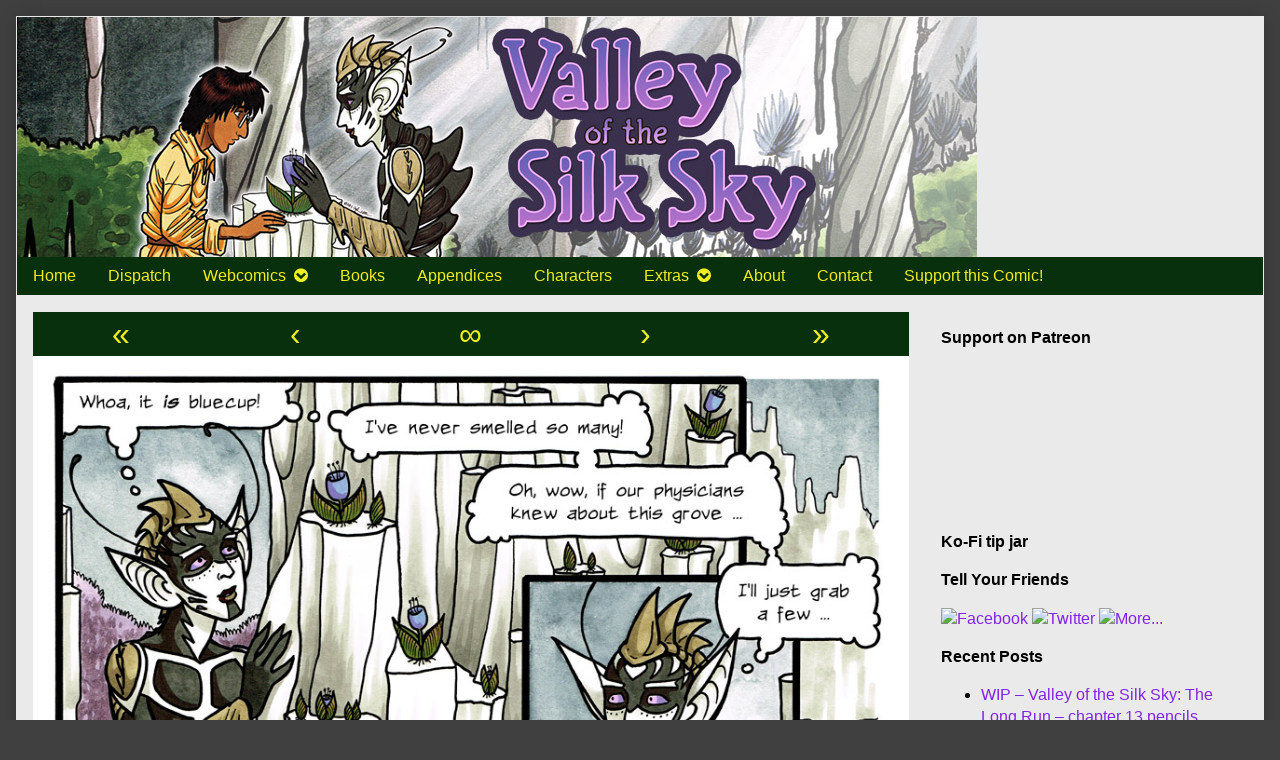

--- FILE ---
content_type: text/html; charset=UTF-8
request_url: http://www.valleyofthesilksky.com/votss/the-long-run-page-47/
body_size: 9690
content:
<!DOCTYPE html>
<html lang="en-US" class="no-js">
	<head>	<meta charset="UTF-8">
	<meta name="description" content="">
	
			
		<meta name="viewport" content="width=device-width,initial-scale=1,minimum-scale=1">
		
		
			
		<link rel="icon" href="http://www.valleyofthesilksky.com/wp-content/uploads/2018/12/Hali_375px.png">
		<link rel="apple-touch-icon" href="http://www.valleyofthesilksky.com/wp-content/uploads/2018/12/Hali_375px.png">
		<link rel="msapplication-TileImage" href="http://www.valleyofthesilksky.com/wp-content/uploads/2018/12/Hali_375px.png">
		
		
	<link rel="pingback" href="http://www.valleyofthesilksky.com/xmlrpc.php">
	<title>The Long Run – page 47 &#8211; Valley of the Silk Sky</title>
<meta name='robots' content='max-image-preview:large' />
<link rel="alternate" type="application/rss+xml" title="Valley of the Silk Sky &raquo; Feed" href="http://www.valleyofthesilksky.com/feed/" />
<link rel="alternate" type="application/rss+xml" title="Valley of the Silk Sky &raquo; Comments Feed" href="http://www.valleyofthesilksky.com/comments/feed/" />
<link rel="alternate" type="application/rss+xml" title="Valley of the Silk Sky &raquo; The Long Run – page 47 Comments Feed" href="http://www.valleyofthesilksky.com/votss/the-long-run-page-47/feed/" />
<link rel="alternate" title="oEmbed (JSON)" type="application/json+oembed" href="http://www.valleyofthesilksky.com/wp-json/oembed/1.0/embed?url=http%3A%2F%2Fwww.valleyofthesilksky.com%2Fvotss%2Fthe-long-run-page-47%2F" />
<link rel="alternate" title="oEmbed (XML)" type="text/xml+oembed" href="http://www.valleyofthesilksky.com/wp-json/oembed/1.0/embed?url=http%3A%2F%2Fwww.valleyofthesilksky.com%2Fvotss%2Fthe-long-run-page-47%2F&#038;format=xml" />
<style id='wp-img-auto-sizes-contain-inline-css' type='text/css'>
img:is([sizes=auto i],[sizes^="auto," i]){contain-intrinsic-size:3000px 1500px}
/*# sourceURL=wp-img-auto-sizes-contain-inline-css */
</style>
<style id='wp-emoji-styles-inline-css' type='text/css'>

	img.wp-smiley, img.emoji {
		display: inline !important;
		border: none !important;
		box-shadow: none !important;
		height: 1em !important;
		width: 1em !important;
		margin: 0 0.07em !important;
		vertical-align: -0.1em !important;
		background: none !important;
		padding: 0 !important;
	}
/*# sourceURL=wp-emoji-styles-inline-css */
</style>
<style id='wp-block-library-inline-css' type='text/css'>
:root{--wp-block-synced-color:#7a00df;--wp-block-synced-color--rgb:122,0,223;--wp-bound-block-color:var(--wp-block-synced-color);--wp-editor-canvas-background:#ddd;--wp-admin-theme-color:#007cba;--wp-admin-theme-color--rgb:0,124,186;--wp-admin-theme-color-darker-10:#006ba1;--wp-admin-theme-color-darker-10--rgb:0,107,160.5;--wp-admin-theme-color-darker-20:#005a87;--wp-admin-theme-color-darker-20--rgb:0,90,135;--wp-admin-border-width-focus:2px}@media (min-resolution:192dpi){:root{--wp-admin-border-width-focus:1.5px}}.wp-element-button{cursor:pointer}:root .has-very-light-gray-background-color{background-color:#eee}:root .has-very-dark-gray-background-color{background-color:#313131}:root .has-very-light-gray-color{color:#eee}:root .has-very-dark-gray-color{color:#313131}:root .has-vivid-green-cyan-to-vivid-cyan-blue-gradient-background{background:linear-gradient(135deg,#00d084,#0693e3)}:root .has-purple-crush-gradient-background{background:linear-gradient(135deg,#34e2e4,#4721fb 50%,#ab1dfe)}:root .has-hazy-dawn-gradient-background{background:linear-gradient(135deg,#faaca8,#dad0ec)}:root .has-subdued-olive-gradient-background{background:linear-gradient(135deg,#fafae1,#67a671)}:root .has-atomic-cream-gradient-background{background:linear-gradient(135deg,#fdd79a,#004a59)}:root .has-nightshade-gradient-background{background:linear-gradient(135deg,#330968,#31cdcf)}:root .has-midnight-gradient-background{background:linear-gradient(135deg,#020381,#2874fc)}:root{--wp--preset--font-size--normal:16px;--wp--preset--font-size--huge:42px}.has-regular-font-size{font-size:1em}.has-larger-font-size{font-size:2.625em}.has-normal-font-size{font-size:var(--wp--preset--font-size--normal)}.has-huge-font-size{font-size:var(--wp--preset--font-size--huge)}.has-text-align-center{text-align:center}.has-text-align-left{text-align:left}.has-text-align-right{text-align:right}.has-fit-text{white-space:nowrap!important}#end-resizable-editor-section{display:none}.aligncenter{clear:both}.items-justified-left{justify-content:flex-start}.items-justified-center{justify-content:center}.items-justified-right{justify-content:flex-end}.items-justified-space-between{justify-content:space-between}.screen-reader-text{border:0;clip-path:inset(50%);height:1px;margin:-1px;overflow:hidden;padding:0;position:absolute;width:1px;word-wrap:normal!important}.screen-reader-text:focus{background-color:#ddd;clip-path:none;color:#444;display:block;font-size:1em;height:auto;left:5px;line-height:normal;padding:15px 23px 14px;text-decoration:none;top:5px;width:auto;z-index:100000}html :where(.has-border-color){border-style:solid}html :where([style*=border-top-color]){border-top-style:solid}html :where([style*=border-right-color]){border-right-style:solid}html :where([style*=border-bottom-color]){border-bottom-style:solid}html :where([style*=border-left-color]){border-left-style:solid}html :where([style*=border-width]){border-style:solid}html :where([style*=border-top-width]){border-top-style:solid}html :where([style*=border-right-width]){border-right-style:solid}html :where([style*=border-bottom-width]){border-bottom-style:solid}html :where([style*=border-left-width]){border-left-style:solid}html :where(img[class*=wp-image-]){height:auto;max-width:100%}:where(figure){margin:0 0 1em}html :where(.is-position-sticky){--wp-admin--admin-bar--position-offset:var(--wp-admin--admin-bar--height,0px)}@media screen and (max-width:600px){html :where(.is-position-sticky){--wp-admin--admin-bar--position-offset:0px}}

/*# sourceURL=wp-block-library-inline-css */
</style><style id='global-styles-inline-css' type='text/css'>
:root{--wp--preset--aspect-ratio--square: 1;--wp--preset--aspect-ratio--4-3: 4/3;--wp--preset--aspect-ratio--3-4: 3/4;--wp--preset--aspect-ratio--3-2: 3/2;--wp--preset--aspect-ratio--2-3: 2/3;--wp--preset--aspect-ratio--16-9: 16/9;--wp--preset--aspect-ratio--9-16: 9/16;--wp--preset--color--black: #000000;--wp--preset--color--cyan-bluish-gray: #abb8c3;--wp--preset--color--white: #ffffff;--wp--preset--color--pale-pink: #f78da7;--wp--preset--color--vivid-red: #cf2e2e;--wp--preset--color--luminous-vivid-orange: #ff6900;--wp--preset--color--luminous-vivid-amber: #fcb900;--wp--preset--color--light-green-cyan: #7bdcb5;--wp--preset--color--vivid-green-cyan: #00d084;--wp--preset--color--pale-cyan-blue: #8ed1fc;--wp--preset--color--vivid-cyan-blue: #0693e3;--wp--preset--color--vivid-purple: #9b51e0;--wp--preset--gradient--vivid-cyan-blue-to-vivid-purple: linear-gradient(135deg,rgb(6,147,227) 0%,rgb(155,81,224) 100%);--wp--preset--gradient--light-green-cyan-to-vivid-green-cyan: linear-gradient(135deg,rgb(122,220,180) 0%,rgb(0,208,130) 100%);--wp--preset--gradient--luminous-vivid-amber-to-luminous-vivid-orange: linear-gradient(135deg,rgb(252,185,0) 0%,rgb(255,105,0) 100%);--wp--preset--gradient--luminous-vivid-orange-to-vivid-red: linear-gradient(135deg,rgb(255,105,0) 0%,rgb(207,46,46) 100%);--wp--preset--gradient--very-light-gray-to-cyan-bluish-gray: linear-gradient(135deg,rgb(238,238,238) 0%,rgb(169,184,195) 100%);--wp--preset--gradient--cool-to-warm-spectrum: linear-gradient(135deg,rgb(74,234,220) 0%,rgb(151,120,209) 20%,rgb(207,42,186) 40%,rgb(238,44,130) 60%,rgb(251,105,98) 80%,rgb(254,248,76) 100%);--wp--preset--gradient--blush-light-purple: linear-gradient(135deg,rgb(255,206,236) 0%,rgb(152,150,240) 100%);--wp--preset--gradient--blush-bordeaux: linear-gradient(135deg,rgb(254,205,165) 0%,rgb(254,45,45) 50%,rgb(107,0,62) 100%);--wp--preset--gradient--luminous-dusk: linear-gradient(135deg,rgb(255,203,112) 0%,rgb(199,81,192) 50%,rgb(65,88,208) 100%);--wp--preset--gradient--pale-ocean: linear-gradient(135deg,rgb(255,245,203) 0%,rgb(182,227,212) 50%,rgb(51,167,181) 100%);--wp--preset--gradient--electric-grass: linear-gradient(135deg,rgb(202,248,128) 0%,rgb(113,206,126) 100%);--wp--preset--gradient--midnight: linear-gradient(135deg,rgb(2,3,129) 0%,rgb(40,116,252) 100%);--wp--preset--font-size--small: 13px;--wp--preset--font-size--medium: 20px;--wp--preset--font-size--large: 36px;--wp--preset--font-size--x-large: 42px;--wp--preset--spacing--20: 0.44rem;--wp--preset--spacing--30: 0.67rem;--wp--preset--spacing--40: 1rem;--wp--preset--spacing--50: 1.5rem;--wp--preset--spacing--60: 2.25rem;--wp--preset--spacing--70: 3.38rem;--wp--preset--spacing--80: 5.06rem;--wp--preset--shadow--natural: 6px 6px 9px rgba(0, 0, 0, 0.2);--wp--preset--shadow--deep: 12px 12px 50px rgba(0, 0, 0, 0.4);--wp--preset--shadow--sharp: 6px 6px 0px rgba(0, 0, 0, 0.2);--wp--preset--shadow--outlined: 6px 6px 0px -3px rgb(255, 255, 255), 6px 6px rgb(0, 0, 0);--wp--preset--shadow--crisp: 6px 6px 0px rgb(0, 0, 0);}:where(.is-layout-flex){gap: 0.5em;}:where(.is-layout-grid){gap: 0.5em;}body .is-layout-flex{display: flex;}.is-layout-flex{flex-wrap: wrap;align-items: center;}.is-layout-flex > :is(*, div){margin: 0;}body .is-layout-grid{display: grid;}.is-layout-grid > :is(*, div){margin: 0;}:where(.wp-block-columns.is-layout-flex){gap: 2em;}:where(.wp-block-columns.is-layout-grid){gap: 2em;}:where(.wp-block-post-template.is-layout-flex){gap: 1.25em;}:where(.wp-block-post-template.is-layout-grid){gap: 1.25em;}.has-black-color{color: var(--wp--preset--color--black) !important;}.has-cyan-bluish-gray-color{color: var(--wp--preset--color--cyan-bluish-gray) !important;}.has-white-color{color: var(--wp--preset--color--white) !important;}.has-pale-pink-color{color: var(--wp--preset--color--pale-pink) !important;}.has-vivid-red-color{color: var(--wp--preset--color--vivid-red) !important;}.has-luminous-vivid-orange-color{color: var(--wp--preset--color--luminous-vivid-orange) !important;}.has-luminous-vivid-amber-color{color: var(--wp--preset--color--luminous-vivid-amber) !important;}.has-light-green-cyan-color{color: var(--wp--preset--color--light-green-cyan) !important;}.has-vivid-green-cyan-color{color: var(--wp--preset--color--vivid-green-cyan) !important;}.has-pale-cyan-blue-color{color: var(--wp--preset--color--pale-cyan-blue) !important;}.has-vivid-cyan-blue-color{color: var(--wp--preset--color--vivid-cyan-blue) !important;}.has-vivid-purple-color{color: var(--wp--preset--color--vivid-purple) !important;}.has-black-background-color{background-color: var(--wp--preset--color--black) !important;}.has-cyan-bluish-gray-background-color{background-color: var(--wp--preset--color--cyan-bluish-gray) !important;}.has-white-background-color{background-color: var(--wp--preset--color--white) !important;}.has-pale-pink-background-color{background-color: var(--wp--preset--color--pale-pink) !important;}.has-vivid-red-background-color{background-color: var(--wp--preset--color--vivid-red) !important;}.has-luminous-vivid-orange-background-color{background-color: var(--wp--preset--color--luminous-vivid-orange) !important;}.has-luminous-vivid-amber-background-color{background-color: var(--wp--preset--color--luminous-vivid-amber) !important;}.has-light-green-cyan-background-color{background-color: var(--wp--preset--color--light-green-cyan) !important;}.has-vivid-green-cyan-background-color{background-color: var(--wp--preset--color--vivid-green-cyan) !important;}.has-pale-cyan-blue-background-color{background-color: var(--wp--preset--color--pale-cyan-blue) !important;}.has-vivid-cyan-blue-background-color{background-color: var(--wp--preset--color--vivid-cyan-blue) !important;}.has-vivid-purple-background-color{background-color: var(--wp--preset--color--vivid-purple) !important;}.has-black-border-color{border-color: var(--wp--preset--color--black) !important;}.has-cyan-bluish-gray-border-color{border-color: var(--wp--preset--color--cyan-bluish-gray) !important;}.has-white-border-color{border-color: var(--wp--preset--color--white) !important;}.has-pale-pink-border-color{border-color: var(--wp--preset--color--pale-pink) !important;}.has-vivid-red-border-color{border-color: var(--wp--preset--color--vivid-red) !important;}.has-luminous-vivid-orange-border-color{border-color: var(--wp--preset--color--luminous-vivid-orange) !important;}.has-luminous-vivid-amber-border-color{border-color: var(--wp--preset--color--luminous-vivid-amber) !important;}.has-light-green-cyan-border-color{border-color: var(--wp--preset--color--light-green-cyan) !important;}.has-vivid-green-cyan-border-color{border-color: var(--wp--preset--color--vivid-green-cyan) !important;}.has-pale-cyan-blue-border-color{border-color: var(--wp--preset--color--pale-cyan-blue) !important;}.has-vivid-cyan-blue-border-color{border-color: var(--wp--preset--color--vivid-cyan-blue) !important;}.has-vivid-purple-border-color{border-color: var(--wp--preset--color--vivid-purple) !important;}.has-vivid-cyan-blue-to-vivid-purple-gradient-background{background: var(--wp--preset--gradient--vivid-cyan-blue-to-vivid-purple) !important;}.has-light-green-cyan-to-vivid-green-cyan-gradient-background{background: var(--wp--preset--gradient--light-green-cyan-to-vivid-green-cyan) !important;}.has-luminous-vivid-amber-to-luminous-vivid-orange-gradient-background{background: var(--wp--preset--gradient--luminous-vivid-amber-to-luminous-vivid-orange) !important;}.has-luminous-vivid-orange-to-vivid-red-gradient-background{background: var(--wp--preset--gradient--luminous-vivid-orange-to-vivid-red) !important;}.has-very-light-gray-to-cyan-bluish-gray-gradient-background{background: var(--wp--preset--gradient--very-light-gray-to-cyan-bluish-gray) !important;}.has-cool-to-warm-spectrum-gradient-background{background: var(--wp--preset--gradient--cool-to-warm-spectrum) !important;}.has-blush-light-purple-gradient-background{background: var(--wp--preset--gradient--blush-light-purple) !important;}.has-blush-bordeaux-gradient-background{background: var(--wp--preset--gradient--blush-bordeaux) !important;}.has-luminous-dusk-gradient-background{background: var(--wp--preset--gradient--luminous-dusk) !important;}.has-pale-ocean-gradient-background{background: var(--wp--preset--gradient--pale-ocean) !important;}.has-electric-grass-gradient-background{background: var(--wp--preset--gradient--electric-grass) !important;}.has-midnight-gradient-background{background: var(--wp--preset--gradient--midnight) !important;}.has-small-font-size{font-size: var(--wp--preset--font-size--small) !important;}.has-medium-font-size{font-size: var(--wp--preset--font-size--medium) !important;}.has-large-font-size{font-size: var(--wp--preset--font-size--large) !important;}.has-x-large-font-size{font-size: var(--wp--preset--font-size--x-large) !important;}
/*# sourceURL=global-styles-inline-css */
</style>

<style id='classic-theme-styles-inline-css' type='text/css'>
/*! This file is auto-generated */
.wp-block-button__link{color:#fff;background-color:#32373c;border-radius:9999px;box-shadow:none;text-decoration:none;padding:calc(.667em + 2px) calc(1.333em + 2px);font-size:1.125em}.wp-block-file__button{background:#32373c;color:#fff;text-decoration:none}
/*# sourceURL=/wp-includes/css/classic-themes.min.css */
</style>
<link rel='stylesheet' id='inkblot-theme-css' href='http://www.valleyofthesilksky.com/wp-content/themes/inkblot/style.css?ver=6.9' type='text/css' media='all' />
<style id='inkblot-theme-inline-css' type='text/css'>
.sidebar1{width:27%}.sidebar2{width:25%}.sidebar3{width:25%}main{width:calc(73% - 2px)}.wrapper{max-width:1250px;background-color:#eaeaea;color:#000000}.document-header{max-width:1250px}.document-footer{max-width:1250px}body{font-size:100%;background-color:#000000;background-color:rgba(0,0,0,0.75);color:#000000}input{background-color:#eaeaea;color:#000000;border-color:#8224e3}textarea{background-color:#eaeaea;color:#000000;border-color:#8224e3}.banner nav{background-color:#08300c;color:#ffffff}.banner ul ul{background-color:#08300c;color:#ffffff}.banner select{background-color:#08300c;color:#eeee22}.contentinfo{background-color:#08300c;color:#ffffff}.post-webcomic nav{background-color:#08300c;color:#ffffff}button{background-color:#08300c;color:#ffffff}input[type="submit"]{background-color:#08300c;color:#ffffff}input[type="reset"]{background-color:#08300c;color:#ffffff}input[type="button"]{background-color:#08300c;color:#ffffff}a{color:#8224e3}a:focus{color:#000000}a:hover{color:#000000}button:focus{background-color:#8224e3}button:hover{background-color:#8224e3}input[type="submit"]:focus{background-color:#8224e3}input[type="submit"]:hover{background-color:#8224e3}input[type="reset"]:focus{background-color:#8224e3}input[type="reset"]:hover{background-color:#8224e3}input[type="button"]:focus{background-color:#8224e3}input[type="button"]:hover{background-color:#8224e3}.wrapper a{color:#8224e3}.post-footer span{color:#8224e3}nav.pagination{color:#8224e3}blockquote{border-color:#8224e3}hr{border-color:#8224e3}pre{border-color:#8224e3}th{border-color:#8224e3}td{border-color:#8224e3}fieldset{border-color:#8224e3}.post-footer{border-color:#8224e3}.comment{border-color:#8224e3}.comment .comment{border-color:#8224e3}.pingback{border-color:#8224e3}.trackback{border-color:#8224e3}.bypostauthor{border-color:#8224e3}.wrapper a:focus{color:#000000}.wrapper a:hover{color:#000000}input:focus{border-color:#000000}input:hover{border-color:#000000}textarea:focus{border-color:#000000}textarea:hover{border-color:#000000}.banner nav:before{color:#eeee22}.banner nav a{color:#eeee22}.contentinfo a{color:#eeee22}.post-webcomic nav a{color:#eeee22}.banner nav:focus:before{color:#ffffff}.banner nav:hover:before{color:#ffffff}.banner nav a:focus{color:#ffffff}.banner nav a:hover{color:#ffffff}.banner select:focus{color:#ffffff}.banner select:hover{color:#ffffff}.banner li:focus > a{color:#ffffff}.banner li:hover > a{color:#ffffff}.banner li.current_page_item > a{color:#ffffff}.banner li.current_page_ancestor > a{color:#ffffff}.contentinfo a:focus{color:#ffffff}.contentinfo a:hover{color:#ffffff}.post-webcomic nav a:focus{color:#ffffff}.post-webcomic nav a:hover{color:#ffffff}.banner h1{display:none;visibility:hidden}.banner p{display:none;visibility:hidden}@media only screen and (max-width: 1000px) {
	main, .sidebar1, .sidebar2, .sidebar3 {width: 100%}
	.two-column.content-right main, .three-column.content-center main, .three-column.content-right main, .four-column.content-left main, .four-column.content-right main, .four-column.content-far-right main {-moz-order: 1; -ms-order: 1; -o-order: 1; -webkit-order: 1; order: 1}
	.banner nav {background: none}
	.banner nav:before {display: block; visibility: visible}
	.banner nav ul {display: none; visibility: hidden}
	.banner nav select {display: block; visibility: visible; width: 100%}
}
/*# sourceURL=inkblot-theme-inline-css */
</style>
<script type="text/javascript" src="http://www.valleyofthesilksky.com/wp-includes/js/jquery/jquery.min.js?ver=3.7.1" id="jquery-core-js"></script>
<script type="text/javascript" src="http://www.valleyofthesilksky.com/wp-includes/js/jquery/jquery-migrate.min.js?ver=3.4.1" id="jquery-migrate-js"></script>
<link rel="https://api.w.org/" href="http://www.valleyofthesilksky.com/wp-json/" /><link rel="EditURI" type="application/rsd+xml" title="RSD" href="http://www.valleyofthesilksky.com/xmlrpc.php?rsd" />
<meta name="generator" content="WordPress 6.9" />
<link rel="canonical" href="http://www.valleyofthesilksky.com/votss/the-long-run-page-47/" />
<link rel='shortlink' href='http://www.valleyofthesilksky.com/?p=245' />
<!-- Google tag (gtag.js) -->
<script async src="https://www.googletagmanager.com/gtag/js?id=G-XGDNYBPP8P"></script>
<script>
  window.dataLayer = window.dataLayer || [];
  function gtag(){dataLayer.push(arguments);}
  gtag('js', new Date());

  gtag('config', 'G-XGDNYBPP8P');
</script><link rel="icon" href="http://www.valleyofthesilksky.com/wp-content/uploads/2018/12/Hali_375px-144x144.png" sizes="32x32" />
<link rel="icon" href="http://www.valleyofthesilksky.com/wp-content/uploads/2018/12/Hali_375px-300x300.png" sizes="192x192" />
<link rel="apple-touch-icon" href="http://www.valleyofthesilksky.com/wp-content/uploads/2018/12/Hali_375px-300x300.png" />
<meta name="msapplication-TileImage" content="http://www.valleyofthesilksky.com/wp-content/uploads/2018/12/Hali_375px-300x300.png" />
		<style type="text/css" id="wp-custom-css">
			.webcomic-media{display:-webkit-box;display:-ms-flexbox;display:flex;-webkit-box-pack:center;-ms-flex-pack:center;justify-content:center}.webcomic-media img{height:auto;max-width:100%}.webcomic-navigation{display:-webkit-box;display:-ms-flexbox;display:flex;-webkit-box-pack:center;-ms-flex-pack:center;justify-content:center;text-align:center}.webcomic-navigation a{display:block;font-size:200%}.webcomic-navigation img{height:auto;max-width:100%}.webcomic-navigation .widget{-webkit-box-flex:1;-ms-flex:1 0 auto;flex:1 0 auto;list-style:none}.webcomic-navigation .current-webcomic{visibility:hidden}.webcomic-meta img{height:auto;max-width:100%}.webcomic-meta span:after{content:", "}.webcomic-meta span:last-child:after{content:""}.webcomic-meta .widget{list-style:none;margin:0 0 15px}.webcomic-infinite{clear:both}.webcomic-infinite img{height:auto;max-width:100%}		</style>
		</head>
	<body id="document" class="wp-singular webcomic1-template-default single single-webcomic1 postid-245 custom-background wp-theme-inkblot webcomic webcomic1 webcomic-valley-of-the-silk-sky webcomic-integrate webcomic-integrate-webcomic two-column content-left responsive">

		<a href="#content">Skip to content</a>
		
				
		<div class="wrapper">
			
						
			<header role="banner" class="banner widgets columns-1">
				
									
					<a href="http://www.valleyofthesilksky.com" rel="home">
						<h1 class="site">Valley of the Silk Sky</h1>
						<p>Queer YA sci-fi comics</p>
						
													
							<img src="http://www.valleyofthesilksky.com/wp-content/uploads/2018/12/VoSS_Header.jpg" width="960" height="240" alt="Valley of the Silk Sky">
							
												
					</a>
					
					<nav role="navigation" aria-label="Primary Navigation">
						
						<ul id="menu-menu-1" class="menu"><li id="menu-item-47" class="menu-item menu-item-type-post_type menu-item-object-page menu-item-home menu-item-47"><a href="http://www.valleyofthesilksky.com/">Home</a></li>
<li id="menu-item-693" class="menu-item menu-item-type-taxonomy menu-item-object-category menu-item-693"><a href="http://www.valleyofthesilksky.com/category/dispatch/">Dispatch</a></li>
<li id="menu-item-57" class="menu-item menu-item-type-post_type menu-item-object-page menu-item-has-children menu-item-57"><a href="http://www.valleyofthesilksky.com/comics/">Webcomics</a>
<ul class="sub-menu">
	<li id="menu-item-676" class="menu-item menu-item-type-taxonomy menu-item-object-webcomic1_storyline current-webcomic1-ancestor current-menu-parent current-webcomic1-parent menu-item-676"><a href="http://www.valleyofthesilksky.com/valley-of-the-silk-sky-storyline/the-long-run/">The Long Run</a></li>
	<li id="menu-item-890" class="menu-item menu-item-type-taxonomy menu-item-object-webcomic1_storyline menu-item-890"><a href="http://www.valleyofthesilksky.com/valley-of-the-silk-sky-storyline/short-stories/medicine-run/">Medicine; Run</a></li>
	<li id="menu-item-1076" class="menu-item menu-item-type-taxonomy menu-item-object-webcomic1_storyline menu-item-1076"><a href="http://www.valleyofthesilksky.com/valley-of-the-silk-sky-storyline/short-stories/extraction/">Extraction</a></li>
	<li id="menu-item-889" class="menu-item menu-item-type-taxonomy menu-item-object-webcomic1_storyline menu-item-889"><a href="http://www.valleyofthesilksky.com/valley-of-the-silk-sky-storyline/short-stories/abrade-groom/">Abrade Groom</a></li>
	<li id="menu-item-677" class="menu-item menu-item-type-taxonomy menu-item-object-webcomic1_storyline menu-item-677"><a href="http://www.valleyofthesilksky.com/valley-of-the-silk-sky-storyline/short-stories/annual-comics/">Annual Comics</a></li>
</ul>
</li>
<li id="menu-item-62" class="menu-item menu-item-type-post_type menu-item-object-page menu-item-62"><a href="http://www.valleyofthesilksky.com/books/">Books</a></li>
<li id="menu-item-48" class="menu-item menu-item-type-post_type menu-item-object-page menu-item-48"><a href="http://www.valleyofthesilksky.com/appendices/">Appendices</a></li>
<li id="menu-item-66" class="menu-item menu-item-type-post_type menu-item-object-page menu-item-66"><a href="http://www.valleyofthesilksky.com/characters/">Characters</a></li>
<li id="menu-item-662" class="menu-item menu-item-type-post_type menu-item-object-page menu-item-has-children menu-item-662"><a href="http://www.valleyofthesilksky.com/extras/">Extras</a>
<ul class="sub-menu">
	<li id="menu-item-678" class="menu-item menu-item-type-taxonomy menu-item-object-webcomic1_storyline menu-item-678"><a href="http://www.valleyofthesilksky.com/valley-of-the-silk-sky-storyline/extras/concept-art/">Concept Art</a></li>
	<li id="menu-item-679" class="menu-item menu-item-type-taxonomy menu-item-object-webcomic1_storyline menu-item-679"><a href="http://www.valleyofthesilksky.com/valley-of-the-silk-sky-storyline/extras/portraits/">Portraits</a></li>
</ul>
</li>
<li id="menu-item-72" class="menu-item menu-item-type-post_type menu-item-object-page menu-item-72"><a href="http://www.valleyofthesilksky.com/about/">About</a></li>
<li id="menu-item-77" class="menu-item menu-item-type-post_type menu-item-object-page menu-item-77"><a href="http://www.valleyofthesilksky.com/contact/">Contact</a></li>
<li id="menu-item-686" class="menu-item menu-item-type-post_type menu-item-object-page menu-item-686"><a href="http://www.valleyofthesilksky.com/support-this-comic/">Support this Comic!</a></li>
</ul><select><option value="http://www.valleyofthesilksky.com/" class="menu-item menu-item-type-post_type menu-item-object-page menu-item-home menu-item-47" data-target="">Home</option><option value="http://www.valleyofthesilksky.com/category/dispatch/" class="menu-item menu-item-type-taxonomy menu-item-object-category menu-item-693" data-target="">Dispatch</option><option value="http://www.valleyofthesilksky.com/comics/" class="menu-item menu-item-type-post_type menu-item-object-page menu-item-has-children menu-item-57" data-target="">Webcomics<option value="http://www.valleyofthesilksky.com/valley-of-the-silk-sky-storyline/the-long-run/" class="menu-item menu-item-type-taxonomy menu-item-object-webcomic1_storyline current-webcomic1-ancestor current-menu-parent current-webcomic1-parent menu-item-676" data-target="">&nbsp;&nbsp;&nbsp;&nbsp;The Long Run</option><option value="http://www.valleyofthesilksky.com/valley-of-the-silk-sky-storyline/short-stories/medicine-run/" class="menu-item menu-item-type-taxonomy menu-item-object-webcomic1_storyline menu-item-890" data-target="">&nbsp;&nbsp;&nbsp;&nbsp;Medicine; Run</option><option value="http://www.valleyofthesilksky.com/valley-of-the-silk-sky-storyline/short-stories/extraction/" class="menu-item menu-item-type-taxonomy menu-item-object-webcomic1_storyline menu-item-1076" data-target="">&nbsp;&nbsp;&nbsp;&nbsp;Extraction</option><option value="http://www.valleyofthesilksky.com/valley-of-the-silk-sky-storyline/short-stories/abrade-groom/" class="menu-item menu-item-type-taxonomy menu-item-object-webcomic1_storyline menu-item-889" data-target="">&nbsp;&nbsp;&nbsp;&nbsp;Abrade Groom</option><option value="http://www.valleyofthesilksky.com/valley-of-the-silk-sky-storyline/short-stories/annual-comics/" class="menu-item menu-item-type-taxonomy menu-item-object-webcomic1_storyline menu-item-677" data-target="">&nbsp;&nbsp;&nbsp;&nbsp;Annual Comics</option></option><option value="http://www.valleyofthesilksky.com/books/" class="menu-item menu-item-type-post_type menu-item-object-page menu-item-62" data-target="">Books</option><option value="http://www.valleyofthesilksky.com/appendices/" class="menu-item menu-item-type-post_type menu-item-object-page menu-item-48" data-target="">Appendices</option><option value="http://www.valleyofthesilksky.com/characters/" class="menu-item menu-item-type-post_type menu-item-object-page menu-item-66" data-target="">Characters</option><option value="http://www.valleyofthesilksky.com/extras/" class="menu-item menu-item-type-post_type menu-item-object-page menu-item-has-children menu-item-662" data-target="">Extras<option value="http://www.valleyofthesilksky.com/valley-of-the-silk-sky-storyline/extras/concept-art/" class="menu-item menu-item-type-taxonomy menu-item-object-webcomic1_storyline menu-item-678" data-target="">&nbsp;&nbsp;&nbsp;&nbsp;Concept Art</option><option value="http://www.valleyofthesilksky.com/valley-of-the-silk-sky-storyline/extras/portraits/" class="menu-item menu-item-type-taxonomy menu-item-object-webcomic1_storyline menu-item-679" data-target="">&nbsp;&nbsp;&nbsp;&nbsp;Portraits</option></option><option value="http://www.valleyofthesilksky.com/about/" class="menu-item menu-item-type-post_type menu-item-object-page menu-item-72" data-target="">About</option><option value="http://www.valleyofthesilksky.com/contact/" class="menu-item menu-item-type-post_type menu-item-object-page menu-item-77" data-target="">Contact</option><option value="http://www.valleyofthesilksky.com/support-this-comic/" class="menu-item menu-item-type-post_type menu-item-object-page menu-item-686" data-target="">Support this Comic!</option></select>						
					</nav>
					
								
			</header><!-- .banner -->
			<div id="content" class="content" tabindex="-1">
				
				

<main role="main">
	
	<div class="post-webcomic" data-webcomic-container data-webcomic-shortcuts data-webcomic-gestures>
	
		
			
		<nav role="navigation" class="widgets columns-5 above" aria-label="Webcomic Navigation Header">
			
			<aside><a href='http://www.valleyofthesilksky.com/votss/the-long-run-page-1/' class='webcomic-link webcomic1-link first-webcomic-link first-webcomic1-link'>&laquo;</a></aside><aside><a href='http://www.valleyofthesilksky.com/votss/the-long-run-page-46/' class='webcomic-link webcomic1-link previous-webcomic-link previous-webcomic1-link'>&lsaquo;</a></aside><aside><a href='http://www.valleyofthesilksky.com/votss/the-long-run-page-69/' class='webcomic-link webcomic1-link random-webcomic-link random-webcomic1-link'>&infin;</a></aside><aside><a href='http://www.valleyofthesilksky.com/votss/the-long-run-page-48/' class='webcomic-link webcomic1-link next-webcomic-link next-webcomic1-link'>&rsaquo;</a></aside><aside><a href='http://www.valleyofthesilksky.com/votss/extraction-page-9/' class='webcomic-link webcomic1-link last-webcomic-link last-webcomic1-link'>&raquo;</a></aside>			
		</nav><!-- .widgets.above -->
		
		
	<div class="webcomic-image">
		
		<a href='http://www.valleyofthesilksky.com/votss/the-long-run-page-47/' class='webcomic-link webcomic1-link self-webcomic-link self-webcomic1-link current-webcomic current-webcomic1'><img width="940" height="1427" src="http://www.valleyofthesilksky.com/wp-content/uploads/2018/12/LongRun_47_color.jpg" class="attachment-full size-full" alt="Valley of the Silk Sky" decoding="async" fetchpriority="high" srcset="http://www.valleyofthesilksky.com/wp-content/uploads/2018/12/LongRun_47_color.jpg 940w, http://www.valleyofthesilksky.com/wp-content/uploads/2018/12/LongRun_47_color-198x300.jpg 198w, http://www.valleyofthesilksky.com/wp-content/uploads/2018/12/LongRun_47_color-768x1166.jpg 768w, http://www.valleyofthesilksky.com/wp-content/uploads/2018/12/LongRun_47_color-675x1024.jpg 675w, http://www.valleyofthesilksky.com/wp-content/uploads/2018/12/LongRun_47_color-95x144.jpg 95w" sizes="(max-width: 940px) 100vw, 940px" /></a>		
	</div><!-- .webcomic-image -->
	
			
		<nav role="navigation" class="widgets columns-5 below" aria-label="Webcomic Navigation Footer">
			
			<aside><a href='http://www.valleyofthesilksky.com/votss/the-long-run-page-1/' class='webcomic-link webcomic1-link first-webcomic-link first-webcomic1-link'>&laquo;</a></aside><aside><a href='http://www.valleyofthesilksky.com/votss/the-long-run-page-46/' class='webcomic-link webcomic1-link previous-webcomic-link previous-webcomic1-link'>&lsaquo;</a></aside><aside><a href='http://www.valleyofthesilksky.com/votss/the-long-run-page-16/' class='webcomic-link webcomic1-link random-webcomic-link random-webcomic1-link'>&infin;</a></aside><aside><a href='http://www.valleyofthesilksky.com/votss/the-long-run-page-48/' class='webcomic-link webcomic1-link next-webcomic-link next-webcomic1-link'>&rsaquo;</a></aside><aside><a href='http://www.valleyofthesilksky.com/votss/extraction-page-9/' class='webcomic-link webcomic1-link last-webcomic-link last-webcomic1-link'>&raquo;</a></aside>			
		</nav><!-- .widgets.below -->
		
		
		
</div><!-- .post-webcomic -->
<article role="article" id="post-245" class="post-245 webcomic1 type-webcomic1 status-publish hentry category-the-long-run tag-bluecup tag-the-long-run webcomic1_character-hali webcomic1_storyline-chapter-4 webcomic1_storyline-the-long-run webcomic-media-1">
	
		
		
	<header class="post-header">
		
					
			<h1>The Long Run – page 47</h1>
			
				
		<div class="post-details">
			
			<a href="http://www.valleyofthesilksky.com/votss/the-long-run-page-47/" rel="bookmark"><span class="screen-reader-text">The Long Run – page 47 published on </span><time datetime="2018-12-09T21:19:13+00:00">December 9, 2018</time></a><a href="http://www.valleyofthesilksky.com/author/valleyofthesilksky_v3m7zy/" rel="author"><span class="screen-reader-text">Read more posts by the author of The Long Run – page 47, </span>Dylan Edwards</a>			
		</div>
	</header><!-- .post-header -->
	
			
		<div class="post-content">
			
						
		</div>
		
		
	<footer class="post-footer">
		
		<span class="post-categories"><span class="screen-reader-text">Categories </span><a href="http://www.valleyofthesilksky.com/category/the-long-run/" rel="tag">The Long Run</a></span><span class="post-tags"><span class="screen-reader-text">Tags </span><a href="http://www.valleyofthesilksky.com/tag/bluecup/" rel="tag">bluecup</a>, <a href="http://www.valleyofthesilksky.com/tag/the-long-run/" rel="tag">The Long Run</a></span><span class="webcomic-collections"><span class="screen-reader-text">Webcomic Collections</span><a href='http://www.valleyofthesilksky.com/valley-of-the-silk-sky/' class='webcomic-collection-link webcomic1-collection-link current-webcomic-collection'>Valley of the Silk Sky</a></span><span class="webcomic-storylines"><span class="screen-reader-text">Webcomic Storylines</span><a href='http://www.valleyofthesilksky.com/valley-of-the-silk-sky-storyline/the-long-run/chapter-4/' class='webcomic-term-link webcomic1_storyline-link self-webcomic-term-link self-webcomic1_storyline-link'>Chapter 4</a>, <a href='http://www.valleyofthesilksky.com/valley-of-the-silk-sky-storyline/the-long-run/' class='webcomic-term-link webcomic1_storyline-link self-webcomic-term-link self-webcomic1_storyline-link'>The Long Run</a></span><span class="webcomic-characters"><span class="screen-reader-text">Webcomic Collections</span><a href='http://www.valleyofthesilksky.com/valley-of-the-silk-sky-character/hali/' class='webcomic-term-link webcomic1_character-link self-webcomic-term-link self-webcomic1_character-link'>Hali</a></span>		
	</footer><!-- .post-footer -->
	
</article><!-- #post-245 -->
<section id="webcomic-transcripts">
	
		
</section><!-- #webcomic-transcripts -->
<section id="comments">
	
		
</section><!-- #comments -->	
</main>


	
	<div class="sidebar1 widgets columns-1">
		<h1 class="screen-reader-text">Primary Sidebar</h1>
		
		<aside id="custom_html-3" class="widget_text widget widget_custom_html"><h2>Support on Patreon</h2><div class="textwidget custom-html-widget"><a href="https://www.patreon.com/bePatron?u=359965" data-patreon-widget-type="become-patron-button">Become a Patron!</a><script async src="https://c6.patreon.com/becomePatronButton.bundle.js"></script></div></aside><aside id="custom_html-4" class="widget_text widget widget_custom_html"><h2>Ko-Fi tip jar</h2><div class="textwidget custom-html-widget"><script type='text/javascript' src='https://ko-fi.com/widgets/widget_2.js'></script><script type='text/javascript'>kofiwidget2.init('Leave a tip', '#46b798', 'E1E769G9');kofiwidget2.draw();</script> </div></aside><aside id="custom_html-5" class="widget_text widget widget_custom_html"><h2>Tell Your Friends</h2><div class="textwidget custom-html-widget"><!-- AddThis Button BEGIN -->
<a href="http://addthis.com/bookmark.php?s=facebook&amp;source=tbx32nj-1.0&amp;pubid=xa-5210de0d72de56eb" target="_blank" ><img src="http://cache.addthiscdn.com/icons/v1/thumbs/32x32/facebook.png" border="0" alt="Facebook" /></a>
<a href="http://addthis.com/bookmark.php?s=twitter&amp;source=tbx32nj-1.0&amp;pubid=xa-5210de0d72de56eb" target="_blank" ><img src="http://cache.addthiscdn.com/icons/v1/thumbs/32x32/twitter.png" border="0" alt="Twitter" /></a>
<a href="http://www.addthis.com/bookmark.php?v=300&amp;pubid=xa-5210de0d72de56eb" target="_blank"  ><img src="http://cache.addthiscdn.com/icons/v1/thumbs/32x32/more.png" border="0" alt="More..." /></a>
<!-- AddThis Button END --></div></aside>
		<aside id="recent-posts-2" class="widget widget_recent_entries">
		<h2>Recent Posts</h2>
		<ul>
											<li>
					<a href="http://www.valleyofthesilksky.com/2024/04/wip-valley-of-the-silk-sky-the-long-run-chapter-13-pencils/">WIP &#8211; Valley of the Silk Sky: The Long Run &#8211; chapter 13 pencils</a>
									</li>
											<li>
					<a href="http://www.valleyofthesilksky.com/2022/01/valley-of-the-silk-sky-the-long-run-status-report/">Valley of the Silk Sky: The Long Run &#8211; Status Report</a>
									</li>
											<li>
					<a href="http://www.valleyofthesilksky.com/2021/03/extraction-page-9-bravely-runs-away/">&#8220;Extraction&#8221; page 9 bravely runs away</a>
									</li>
					</ul>

		</aside><aside id="search-4" class="widget widget_search">
<form action="http://www.valleyofthesilksky.com/" role="search" class="search">
	<p>
		<label for="s1">Search</label>
		<input type="search" id="s1" name="s">
	</p>
	<p>
		<button type="submit">Search</button>
	</p>
</form><!-- .search --></aside>	
		
	</div><!-- .sidebar1 -->
	


								
			</div><!-- #content.content -->
			<footer role="contentinfo" class="contentinfo widgets columns-1">
				
				<a href="#document">&copy; 2018&ndash;2025 Valley of the Silk Sky</a> &bull; Powered by <a href="//wordpress.org">WordPress</a> with <a href="//github.com/mgsisk/inkblot">Inkblot</a>				
			</footer><!-- .contentinfo -->
			
						
		</div><!-- .wrapper -->
		
		<script type="speculationrules">
{"prefetch":[{"source":"document","where":{"and":[{"href_matches":"/*"},{"not":{"href_matches":["/wp-*.php","/wp-admin/*","/wp-content/uploads/*","/wp-content/*","/wp-content/plugins/*","/wp-content/themes/inkblot/*","/*\\?(.+)"]}},{"not":{"selector_matches":"a[rel~=\"nofollow\"]"}},{"not":{"selector_matches":".no-prefetch, .no-prefetch a"}}]},"eagerness":"conservative"}]}
</script>
<script type="text/javascript" id="Mgsisk\Webcomic\CollectionCommonJS-js-extra">
/* <![CDATA[ */
var webcomicCommonJS = {"ajaxurl":"http://www.valleyofthesilksky.com/wp-admin/admin-ajax.php"};
//# sourceURL=Mgsisk%5CWebcomic%5CCollectionCommonJS-js-extra
/* ]]> */
</script>
<script type="text/javascript" src="http://www.valleyofthesilksky.com/wp-content/plugins/webcomic/srv/collection/common.js?ver=5.0.8" id="Mgsisk\Webcomic\CollectionCommonJS-js"></script>
<script type="text/javascript" id="Mgsisk\Webcomic\TranscribeCommonJS-js-extra">
/* <![CDATA[ */
var webcomicCommonJS = {"ajaxurl":"http://www.valleyofthesilksky.com/wp-admin/admin-ajax.php"};
//# sourceURL=Mgsisk%5CWebcomic%5CTranscribeCommonJS-js-extra
/* ]]> */
</script>
<script type="text/javascript" src="http://www.valleyofthesilksky.com/wp-content/plugins/webcomic/srv/transcribe/common.js?ver=5.0.8" id="Mgsisk\Webcomic\TranscribeCommonJS-js"></script>
<script type="text/javascript" src="http://www.valleyofthesilksky.com/wp-content/themes/inkblot/-/js/script.js?ver=6.9" id="inkblot-script-js"></script>
<script id="wp-emoji-settings" type="application/json">
{"baseUrl":"https://s.w.org/images/core/emoji/17.0.2/72x72/","ext":".png","svgUrl":"https://s.w.org/images/core/emoji/17.0.2/svg/","svgExt":".svg","source":{"concatemoji":"http://www.valleyofthesilksky.com/wp-includes/js/wp-emoji-release.min.js?ver=6.9"}}
</script>
<script type="module">
/* <![CDATA[ */
/*! This file is auto-generated */
const a=JSON.parse(document.getElementById("wp-emoji-settings").textContent),o=(window._wpemojiSettings=a,"wpEmojiSettingsSupports"),s=["flag","emoji"];function i(e){try{var t={supportTests:e,timestamp:(new Date).valueOf()};sessionStorage.setItem(o,JSON.stringify(t))}catch(e){}}function c(e,t,n){e.clearRect(0,0,e.canvas.width,e.canvas.height),e.fillText(t,0,0);t=new Uint32Array(e.getImageData(0,0,e.canvas.width,e.canvas.height).data);e.clearRect(0,0,e.canvas.width,e.canvas.height),e.fillText(n,0,0);const a=new Uint32Array(e.getImageData(0,0,e.canvas.width,e.canvas.height).data);return t.every((e,t)=>e===a[t])}function p(e,t){e.clearRect(0,0,e.canvas.width,e.canvas.height),e.fillText(t,0,0);var n=e.getImageData(16,16,1,1);for(let e=0;e<n.data.length;e++)if(0!==n.data[e])return!1;return!0}function u(e,t,n,a){switch(t){case"flag":return n(e,"\ud83c\udff3\ufe0f\u200d\u26a7\ufe0f","\ud83c\udff3\ufe0f\u200b\u26a7\ufe0f")?!1:!n(e,"\ud83c\udde8\ud83c\uddf6","\ud83c\udde8\u200b\ud83c\uddf6")&&!n(e,"\ud83c\udff4\udb40\udc67\udb40\udc62\udb40\udc65\udb40\udc6e\udb40\udc67\udb40\udc7f","\ud83c\udff4\u200b\udb40\udc67\u200b\udb40\udc62\u200b\udb40\udc65\u200b\udb40\udc6e\u200b\udb40\udc67\u200b\udb40\udc7f");case"emoji":return!a(e,"\ud83e\u1fac8")}return!1}function f(e,t,n,a){let r;const o=(r="undefined"!=typeof WorkerGlobalScope&&self instanceof WorkerGlobalScope?new OffscreenCanvas(300,150):document.createElement("canvas")).getContext("2d",{willReadFrequently:!0}),s=(o.textBaseline="top",o.font="600 32px Arial",{});return e.forEach(e=>{s[e]=t(o,e,n,a)}),s}function r(e){var t=document.createElement("script");t.src=e,t.defer=!0,document.head.appendChild(t)}a.supports={everything:!0,everythingExceptFlag:!0},new Promise(t=>{let n=function(){try{var e=JSON.parse(sessionStorage.getItem(o));if("object"==typeof e&&"number"==typeof e.timestamp&&(new Date).valueOf()<e.timestamp+604800&&"object"==typeof e.supportTests)return e.supportTests}catch(e){}return null}();if(!n){if("undefined"!=typeof Worker&&"undefined"!=typeof OffscreenCanvas&&"undefined"!=typeof URL&&URL.createObjectURL&&"undefined"!=typeof Blob)try{var e="postMessage("+f.toString()+"("+[JSON.stringify(s),u.toString(),c.toString(),p.toString()].join(",")+"));",a=new Blob([e],{type:"text/javascript"});const r=new Worker(URL.createObjectURL(a),{name:"wpTestEmojiSupports"});return void(r.onmessage=e=>{i(n=e.data),r.terminate(),t(n)})}catch(e){}i(n=f(s,u,c,p))}t(n)}).then(e=>{for(const n in e)a.supports[n]=e[n],a.supports.everything=a.supports.everything&&a.supports[n],"flag"!==n&&(a.supports.everythingExceptFlag=a.supports.everythingExceptFlag&&a.supports[n]);var t;a.supports.everythingExceptFlag=a.supports.everythingExceptFlag&&!a.supports.flag,a.supports.everything||((t=a.source||{}).concatemoji?r(t.concatemoji):t.wpemoji&&t.twemoji&&(r(t.twemoji),r(t.wpemoji)))});
//# sourceURL=http://www.valleyofthesilksky.com/wp-includes/js/wp-emoji-loader.min.js
/* ]]> */
</script>
		
	</body><!-- #document -->
</html>